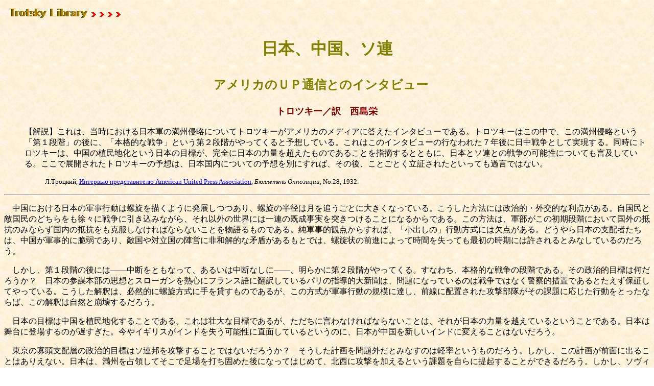

--- FILE ---
content_type: text/html
request_url: https://www.trotsky-library.com/1930-1/jp-china-ussr.htm
body_size: 7749
content:
<HTML>
<HEAD>
<!-- Google tag (gtag.js) -->
<script async src="https://www.googletagmanager.com/gtag/js?id=G-TGE91YKM4M"></script>
<script>
  window.dataLayer = window.dataLayer || [];
  function gtag(){dataLayer.push(arguments);}
  gtag('js', new Date());

  gtag('config', 'G-TGE91YKM4M');
</script>
<meta name="viewport" content="width=device-width,initial-scale=1">
<link rel="stylesheet" href="/assets/css/common-legacypages.css">
<META HTTP-EQUIV="Content-Type" CONTENT="text/html; charset=x-sjis">
<META NAME="Generator" CONTENT="Microsoft Word 97">
<TITLE>日本、中国、ソ連 </TITLE>
<META NAME="Version" CONTENT="8.0.3720">
<META NAME="Date" CONTENT="1/23/97">
<META NAME="Template" CONTENT="C:\PROGRAM FILES\MICROSOFT OFFICE\OFFICE\html.dot">
</HEAD>
<BODY TEXT="#000000" LINK="#0000ff" VLINK="#800080" BACKGROUND="Image17.jpg">

<FONT FACE="ＭＳ 明朝" LANG="JA"><P></FONT><A HREF="/top.htm"><IMG SRC="Trotsky-library.gif" BORDER=0 WIDTH=236 HEIGHT=34></A></P>
<B><FONT FACE="ＭＳ ゴシック" LANG="JA" SIZE=6 COLOR="#808000"><P ALIGN="CENTER">日本、中国、ソ連</P>
</FONT><FONT FACE="ＭＳ ゴシック" LANG="JA" SIZE=5 COLOR="#808000"><P ALIGN="CENTER">アメリカのＵＰ通信とのインタビュー　</P>
</FONT><FONT FACE="ＭＳ ゴシック" LANG="JA" SIZE=4 COLOR="#800000"><P ALIGN="CENTER">トロツキー／訳　西島栄</P><DIR>

</B></FONT><FONT FACE="ＭＳ ゴシック" LANG="JA"><P>【解説】これは、当時における日本軍の満州侵略についてトロツキーがアメリカのメディアに答えたインタビューである。トロツキーはこの中で、この満州侵略という「第１段階」の後に、「本格的な戦争」という第２段階がやってくると予想している。これはこのインタビューの行なわれた７年後に日中戦争として実現する。同時にトロツキーは、中国の植民地化という日本の目標が、完全に日本の力量を超えたものであることを指摘するとともに、日本とソ連との戦争の可能性についても言及している。ここで展開されたトロツキーの予想は、日本国内についての予想を別にすれば、その後、ことごとく立証されたといっても過言ではない。</P>
</FONT><FONT SIZE=2><BLOCKQUOTE>Л.Троцкий, </FONT><A HREF="http://www.magister.msk.ru/library/trotsky/trotm316.htm"><FONT SIZE=2>Интервью представителю American United Press Association</FONT></A><FONT SIZE=2>, <I>Бюллетень Оппозиции</I>, No.28, 1932.</BLOCKQUOTE></DIR>

</FONT><FONT FACE="ＭＳ 明朝" LANG="JA"><P><HR></P>
</FONT><FONT FACE="ＭＳ ゴシック" LANG="JA"><P>　中国における日本の軍事行動は螺旋を描くように発展しつつあり、螺旋の半径は月を追うごとに大きくなっている。こうした方法には政治的・外交的な利点がある。自国民と敵国民のどちらをも徐々に戦争に引き込みながら、それ以外の世界には一連の既成事実を突きつけることになるからである。この方法は、軍部がこの初期段階において国外の抵抗のみならず国内の抵抗をも克服しなければならないことを物語るものである。純軍事的観点からすれば、「小出しの」行動方式には欠点がある。どうやら日本の支配者たちは、中国が軍事的に脆弱であり、敵国や対立国の陣営に非和解的な矛盾があるもとでは、螺旋状の前進によって時間を失っても最初の時期には許されるとみなしているのだろう。</P>
<P>　しかし、第１段階の後には――中断をともなって、あるいは中断なしに――、明らかに第２段階がやってくる。すなわち、本格的な戦争の段階である。その政治的目標は何だろうか？　日本の参謀本部の思想とスローガンを熱心にフランス語に翻訳しているパリの指導的大新聞は、問題になっているのは戦争ではなく警察的措置であるとたえず保証してやっている。こうした解釈は、必然的に螺旋方式に手を貸すものであるが、この方式が軍事行動の規模に達し、前線に配置された攻撃部隊がその課題に応じた行動をとったならば、この解釈は自然と崩壊するだろう。</P>
<P>　日本の目標は中国を植民地化することである。これは壮大な目標であるが、ただちに言わなければならないことは、それが日本の力量を越えているということである。日本は舞台に登場するのが遅すぎた。今やイギリスがインドを失う可能性に直面しているというのに、日本が中国を新しいインドに変えることはないだろう。</P>
<P>　東京の寡頭支配層の政治的目標はソ連邦を攻撃することではないだろうか？　そうした計画を問題外だとみなすのは軽率というものだろう。しかし、この計画が前面に出ることはありえない。日本は、満州を占領してそこで足場を打ち固めた後になってはじめて、北西に攻撃を加えるという課題を自らに提起することができるだろう。しかし、ソヴィエト政府が戦争を望んでいないし望みえないというのに、日本の側から、中国・満州における橋頭堡をしっかり確保・強化しないうちに、ソヴィエト連邦に対して直接的な攻撃に出る決意をすることはないだろう。</P>
<P>　同じ方向に作用しているもう一つ重要な問題がある。中国に対する戦争に関して日本の寡頭支配層は、少しずつ分割払いで遂行することが可能であるとみなしている（その判断にどれぐらい根拠があるかは、また別問題である）。こうした行動様式は日本の大蔵大臣にも受け入れやすいものであるにちがいない。大蔵大臣はこの問題に予算面からかなり密接にかかわっている。</P>
<P>　ソヴィエト連邦に対する戦争はまったく異なったスケールを必要とするだろう。日本はある程度、戦争に気前よく資金を出してくれる強力な同盟国なしには、あえて満州の国境を越えようとはしないだろう。東京が今日ないし明日のうちに何十億もの戦時公債をどれほどあてにすることができるのかについては、プリンキポにいるよりもパリやニューヨークにいる方が容易に判断することができるはずである。</P>
<P>　極東における侵略の企図をソヴィエト政府に帰そうとするいっさいの試みは、その内的根拠のなさゆえに破綻している。戦争は、ソ連の全将来と密接に結びついている経済計画にとって致命的な打撃となるだろう。１パーセントだけ未完成部分を残している工場はまだ工場ではない。そして、ソヴィエト連邦では数百・数千の工場がなお建設中である。戦争はこれら工場を長期にわたって遊休資本に変えてしまうだろう。こうしたことはすべてはあまりにも明白であって、るる論じるまでもない。</P>
<P>　たとえ極東における軍事的衝突がやはり不可避であると仮定したとしても――そして日本だけでなく他の諸国の多くの政治家もこれを確信している――、この場合でさえソヴィエト政府の側から衝突を強行するだろうと考えるいかなる根拠もありえない。日本はその結果を予測しえないままに中国で壮大な冒険に踏み込んだ。それは、部分的な軍事的・外交的成功をおさめるかもしれないし、おさめるだろうが、それはしょせん一時的なものである。他方、その困難は恒常的なものであって、時とともにますます大きくなっていくだろう。日本は朝鮮という自らのアイルランドを抱えている。そして中国では自らのインドをつくりだそうとしている。中国の民族運動に対してなめた態度をとることができるのは、愚かな封建的タイプの将軍たちだけである。目覚めつつある４億５０００万人の偉大な国民を、飛行隊の力で隷従のくびきにつなげておくことはできない。満州の肥沃な土壌で日本は腰までではないとしても膝まで沈んでいる。そして、日本の国内においても経済発展は社会の封建的構造と非和解的に矛盾するようになっており、内部危機はまったく不可避であるとみなされなければならない。まず手始めに、政友会<SUP>(1)</SUP>は、今後左に移行するであろう民政党<SUP>(２)</SUP>に席を譲るだろう。次には革命党が頭をもたげてくるだろう…。フランスはツァーリズムへの融資によって少なからぬ損失をこうむった。この損失が天皇政府への融資で取り戻せるとフランスが考えているとしたら、間違っている。明らかに、極東でソヴィエト政府が急いで事を起こしたり神経質になると考えるいかなる根拠もない。</P>
<P>　したがって、ソ連と日本とのあいだの戦争は、日本側がより強力な同盟国との合意にもとづいて意識的かつ計画的に挑発した場合のみ勃発するだろう。もちろん、この戦争で賭けられているのは、東支鉄道や満州全体の問題よりもはるかに大きなものである。それどころか、一部のフランスの新聞は性急に「ボリシェヴィキはシベリアのステップで滅び去るだろう」と予測している。シベリアのステップと森林はきわめて広大で、そこでは多くのものが滅び去るだろう。だが、滅び去るのがボリシェヴィズムだと、このように頭から信じていいのだろうか。</P>
<P>　日ソ戦争という考えは、それと相似をなしている日米戦争という考えと同様、空間の問題をただちに提起する。陸地の大洋</FONT><FONT FACE="ＭＳ ゴシック" LANG="JA" SIZE=2>［シベリア］</FONT><FONT FACE="ＭＳ ゴシック" LANG="JA">と水の大洋</FONT><FONT FACE="ＭＳ ゴシック" LANG="JA" SIZE=2>［太平洋］</FONT><FONT FACE="ＭＳ ゴシック" LANG="JA">とが、軍事作戦の舞台として想定される。一見したところ、戦略的問題が空間の問題に溶解してしまうように見える。このことから、多くの人は性急にソヴィエト連邦にとって不利な結論を導き出す。ソ連邦のアジア地域における人口の希薄さ、工業の後進性、不十分な鉄道連絡網――これらすべてはソヴィエト側にとって否定的な要因である。このことはある程度まで本当だが、あくまでもある程度にすぎない。たとえ問題を軍事技術的領域に限ったとしても、この同じ広大な空間が同時にソヴィエトの同盟軍にもなりうることを見ないわけにはいかない。東から西への日本の侵攻が軍事的に成功すると認めたとしても、少なくとも日本軍の侵攻した範囲が拡大するのに比例して困難が増大するだろう。こうして成功それ自身が自らを破滅に追いやる。しかも、日本の後方には、自らのアイルランドと自らのインドが控えているのである。</P>
<P>　しかしながら、問題をこのように狭く設定することはできない。戦争は軍事的手段によってのみ展開されるのではない。ソヴィエト連邦だけが唯一の相手ではない。中国はまだ生きている。中国は自分自身の生存のために闘うことを望んでいるし、闘うことができる。この要因を無視する者は誰であれ、痛い目にあうだろう。</P>
<P>　ソ連がシベリアの主要大陸部を突っ切って数百万の兵士をアジア方面に送り込み、戦争遂行に必要なすべての物資をこれらの兵士に供給することは、けっして生易しい課題ではない。しかし、ソヴィエト連邦の工業能力の現在の異例とも言えるほどの高い成長のおかげで、必要に応じて鉄道輸送力をいちじるしく高めることができるだろう。もちろん、これには時間がかかる。しかし、広大な空間にまたがる戦争は不可避的にきわめて長期にわたる戦争になる。ことによると、軍事の「５ヵ年計画」を策定するか、あるいは戦争の必要に応じて経済の５ヵ年計画を建て直すことが必要になるだろう。もちろん、これは参戦国の経済と文化に対するきわめて厳しい打撃となるだろう。しかし、それ以外の道がない場合という前提に私は立っている。ひとたび戦争が不可避になるや、真剣に遂行しなければならず、あらゆる力と手段を動員しなければならない。</P>
<P>　ソヴィエト連邦の参戦は中国人民にとって新たな展望を切り開き、中国人民の中に民族感情の巨大な高まりをつくりだすだろう。状況の論理と人民大衆の心理を理解する者は誰であれ、このことにいかなる疑いも抱かないだろう。中国では人的資源にはこと欠かない。数百万の中国人民がライフル銃の扱い方を学んできた。欠けているのは、闘う意志ではなく、適切な軍事訓練、組織、システム、熟達した司令部である。この点で、赤軍は非常に効果的な援助を提供することができる。周知のように、蒋介石<SUP>(３)</SUP>の軍隊の最良の部隊はもともとソヴィエトの教官の指導下に形成されたものである。さまざまな政治的基礎の上に創設された黄埔軍官学校<SUP>(４)</SUP>（この問題についてここで論じるつもりはない）の経験をより大規模に拡大することもできよう。シベリア鉄道は、必要な軍需物資に加えて、軍隊をまるごと輸送するというよりも、軍隊の精鋭部分のみを輸送することもできるだろう。目覚め高揚した人材から軍隊を即興的につくりあげるやり方をボリシェヴィキは十分に学んできているし、まだ忘れていないはずである。訓練の点では日本軍に劣らず、戦闘意欲の点では日本軍を圧倒する最初の１００万人の軍隊を、１２ヶ月から１８ヶ月のうちに動員、装備、訓練し、前線へ送り届けることができるだろう。私はこのことを疑わない。次の１００万人の軍隊は６ヶ月も必要としないだろう。私は中国について述べているが、それに加えて、ソヴィエト連邦と赤軍とその膨大な予備兵力も存在している…。それなのに、フランスの大新聞（それは全世界で最も反動的だ）は、あまりにも性急にソヴィエトをシベリアのステップの中に埋葬してしまっているのである。むき出しの憎悪というものは総じて間違った助言者だが、とりわけ歴史的な予測が問題になっている時にはそうである。</P>
<P>　しかし、あなたたちはこう質問するだろう。もし展望がそんなに有利なら、ソヴィエト政府はどうして戦争を必死になって避けようとするのか、と。私はすでにこの質問に答えている。極東では、時間的要素が、すでにその絶頂期を過ぎて今や没落に向かいつつある帝国主義日本に不利に作用している。しかも、それに劣らず重要なのは、世界は極東のみからなっているわけではないということである。世界情勢の鍵は今日、奉天</FONT><FONT FACE="ＭＳ ゴシック" LANG="JA" SIZE=2>［中国の最北部の省］</FONT><FONT FACE="ＭＳ ゴシック" LANG="JA">ではなくベルリンにある。もしヒトラーが権力につくならば、それはソヴィエト連邦にとって東京の軍部寡頭支配層の企図とは比べものにならないほど直接的な危険を意味するだろう。</P>
<P>　しかし、われわれは最初からこのインタビューを極東問題に限定することに決めたのだから、以上のことにとどめておこう。</P>
<B><P ALIGN="RIGHT">プリンキポ、１９３２年２月２９日</P>
<P ALIGN="RIGHT">『反対派ブレティン』第28号</P>
<P ALIGN="RIGHT">『トロツキー研究』第35号より</P><DIR>

</FONT><FONT FACE="ＭＳ ゴシック" LANG="JA" SIZE=2><P>　　訳注</P>
</B><P>（１）政友会……正式には立憲政友会。伊藤博文を中心に１９４０年に結成。自由党の後身。第２代総裁は西園寺公望、３代目総裁は原敬。昭和初期に立憲民政党とともに２大政党制を構成。</P>
<P>（２）民政党……１９２７年に憲政会と政友本党の合同により成立。昭和初期、立憲政友会とともに２大政党制を担う。</P>
<P>（３）蒋介石（しょう・かいせき／Jiang Jie-shi）（1887-1975）……中国の軍閥指導者、国民党の右派指導者。日本とソ連に留学。辛亥革命に参加し、孫文の信任を得る。１９２０年代にコミンテルンは共産主義者の国民党への入党を指示し、国民党を中国革命の指導党として称揚していた。１９２６年３月２０日の広東クーデターで指導権を握り、同年７月に北伐を開始。コミンテルンはこのクーデターを隠蔽し、蒋介石を擁護。同年５月の国民党中央委員会総会で蒋介石は共産党員の絶対服従と名簿提出を命令し、コミンテルンはそれに従う。１９２７年４月１２日、蒋介石は上海で国民党内の共産主義者の弾圧に乗り出し、多くの共産主義者を殺戮（４・１２上海クーデター）。その後、中国共産党と対立しつつ国内の独裁権を強化。日中戦争勃発後、国共合作を行なうが、第２次大戦後、アメリカの援助のもと共産党との内戦を遂行。１９４９年に敗北して台湾へ。総統として台湾で独裁政権を樹立。</P>
<P>（４）黄埔軍官学校……１９２４年５月にロシアの資金によって黄埔（ホワン）に設立された軍官学校で、革命的民族主義にもとづく新しい軍隊の士官を養成することを目的としていた。そこの卒業生の多くは国民党軍の中で積極的役割を果たした。</P></DIR>

<P ALIGN="CENTER">　</P></FONT>
<P ALIGN="CENTER"><CENTER><TABLE BORDER CELLSPACING=3 BORDERCOLOR="#000000" CELLPADDING=6 WIDTH=340>
<TR><TD WIDTH="38%" VALIGN="TOP" BGCOLOR="#00ff00" HEIGHT=27>
<FONT FACE="ＭＳ 明朝" LANG="JA"><P ALIGN="CENTER"></FONT><A HREF="http://www2u.biglobe.ne.jp/~Trotsky/index.html"><FONT FACE="ＭＳ ゴシック" LANG="JA" SIZE=2>トロツキー研究所</FONT></A></TD>
<TD WIDTH="32%" VALIGN="TOP" BGCOLOR="#00ff00" HEIGHT=27>
<FONT FACE="ＭＳ 明朝" LANG="JA"><P ALIGN="CENTER"></FONT><A HREF="/top.htm"><FONT FACE="ＭＳ ゴシック" LANG="JA" SIZE=2>トップページ</FONT></A></TD>
<TD WIDTH="30%" VALIGN="TOP" BGCOLOR="#00ff00" HEIGHT=27>
<FONT FACE="ＭＳ 明朝" LANG="JA"><P ALIGN="CENTER"></FONT><A HREF="/1930-1/index.htm"><FONT FACE="ＭＳ ゴシック" LANG="JA" SIZE=2>1930年代前期</FONT></A></TD>
</TR>
</TABLE>
</CENTER></P>

<FONT FACE="ＭＳ 明朝" LANG="JA"><P ALIGN="CENTER"></P></FONT></BODY>
</HTML>


--- FILE ---
content_type: text/css
request_url: https://www.trotsky-library.com/assets/css/common-legacypages.css
body_size: 38
content:
@charset "UTF-8";

* {
  max-width: 100vw;
  max-width: 100svw;
  word-wrap: break-word;
  overflow-wrap: break-word;
  box-sizing: border-box;
}
